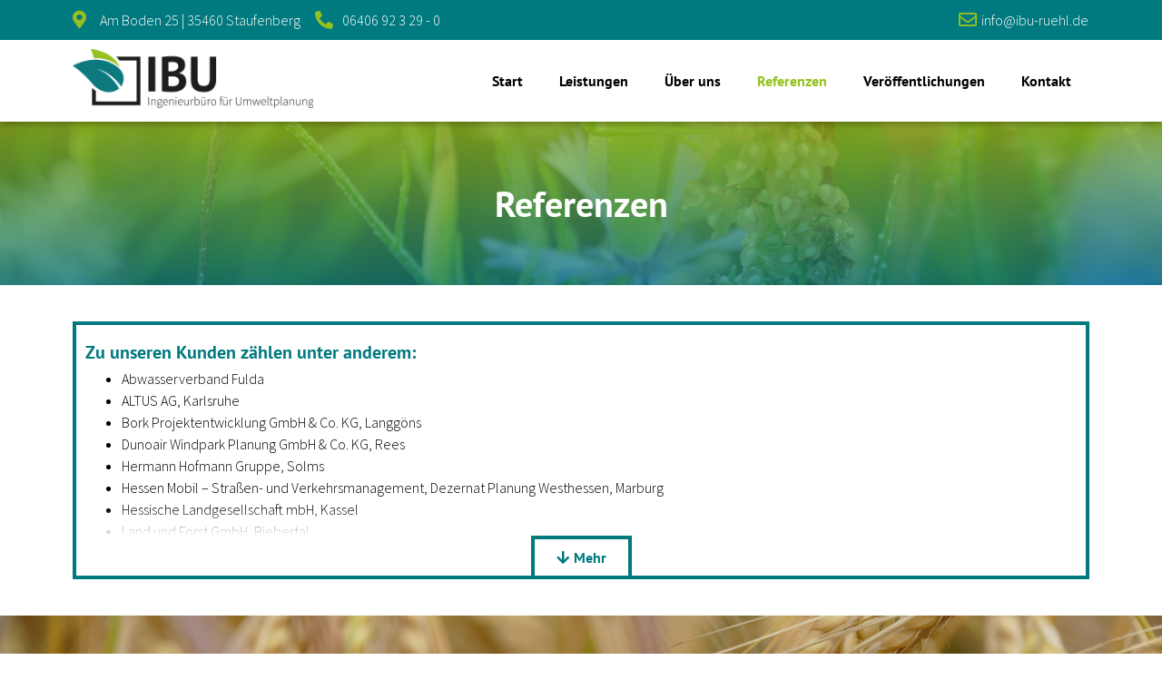

--- FILE ---
content_type: text/html; charset=UTF-8
request_url: https://ibu-ruehl.de/referenzen/
body_size: 10245
content:
<!doctype html>
<html lang="de">
<head>
	<meta charset="UTF-8">
	<meta name="viewport" content="width=device-width, initial-scale=1">
	<link rel="profile" href="https://gmpg.org/xfn/11">
	<title>Referenzen &#8211; Ingenieurbüro für Umweltplanung</title>
<meta name='robots' content='max-image-preview:large'/>
<link rel="alternate" type="application/rss+xml" title="Ingenieurbüro für Umweltplanung &raquo; Feed" href="https://ibu-ruehl.de/feed/"/>
<link rel="alternate" type="application/rss+xml" title="Ingenieurbüro für Umweltplanung &raquo; Kommentar-Feed" href="https://ibu-ruehl.de/comments/feed/"/>
<script>window._wpemojiSettings={"baseUrl":"https:\/\/s.w.org\/images\/core\/emoji\/14.0.0\/72x72\/","ext":".png","svgUrl":"https:\/\/s.w.org\/images\/core\/emoji\/14.0.0\/svg\/","svgExt":".svg","source":{"concatemoji":"https:\/\/ibu-ruehl.de\/wp-includes\/js\/wp-emoji-release.min.js?ver=6.4.7"}};!function(i,n){var o,s,e;function c(e){try{var t={supportTests:e,timestamp:(new Date).valueOf()};sessionStorage.setItem(o,JSON.stringify(t))}catch(e){}}function p(e,t,n){e.clearRect(0,0,e.canvas.width,e.canvas.height),e.fillText(t,0,0);var t=new Uint32Array(e.getImageData(0,0,e.canvas.width,e.canvas.height).data),r=(e.clearRect(0,0,e.canvas.width,e.canvas.height),e.fillText(n,0,0),new Uint32Array(e.getImageData(0,0,e.canvas.width,e.canvas.height).data));return t.every(function(e,t){return e===r[t]})}function u(e,t,n){switch(t){case"flag":return n(e,"\ud83c\udff3\ufe0f\u200d\u26a7\ufe0f","\ud83c\udff3\ufe0f\u200b\u26a7\ufe0f")?!1:!n(e,"\ud83c\uddfa\ud83c\uddf3","\ud83c\uddfa\u200b\ud83c\uddf3")&&!n(e,"\ud83c\udff4\udb40\udc67\udb40\udc62\udb40\udc65\udb40\udc6e\udb40\udc67\udb40\udc7f","\ud83c\udff4\u200b\udb40\udc67\u200b\udb40\udc62\u200b\udb40\udc65\u200b\udb40\udc6e\u200b\udb40\udc67\u200b\udb40\udc7f");case"emoji":return!n(e,"\ud83e\udef1\ud83c\udffb\u200d\ud83e\udef2\ud83c\udfff","\ud83e\udef1\ud83c\udffb\u200b\ud83e\udef2\ud83c\udfff")}return!1}function f(e,t,n){var r="undefined"!=typeof WorkerGlobalScope&&self instanceof WorkerGlobalScope?new OffscreenCanvas(300,150):i.createElement("canvas"),a=r.getContext("2d",{willReadFrequently:!0}),o=(a.textBaseline="top",a.font="600 32px Arial",{});return e.forEach(function(e){o[e]=t(a,e,n)}),o}function t(e){var t=i.createElement("script");t.src=e,t.defer=!0,i.head.appendChild(t)}"undefined"!=typeof Promise&&(o="wpEmojiSettingsSupports",s=["flag","emoji"],n.supports={everything:!0,everythingExceptFlag:!0},e=new Promise(function(e){i.addEventListener("DOMContentLoaded",e,{once:!0})}),new Promise(function(t){var n=function(){try{var e=JSON.parse(sessionStorage.getItem(o));if("object"==typeof e&&"number"==typeof e.timestamp&&(new Date).valueOf()<e.timestamp+604800&&"object"==typeof e.supportTests)return e.supportTests}catch(e){}return null}();if(!n){if("undefined"!=typeof Worker&&"undefined"!=typeof OffscreenCanvas&&"undefined"!=typeof URL&&URL.createObjectURL&&"undefined"!=typeof Blob)try{var e="postMessage("+f.toString()+"("+[JSON.stringify(s),u.toString(),p.toString()].join(",")+"));",r=new Blob([e],{type:"text/javascript"}),a=new Worker(URL.createObjectURL(r),{name:"wpTestEmojiSupports"});return void(a.onmessage=function(e){c(n=e.data),a.terminate(),t(n)})}catch(e){}c(n=f(s,u,p))}t(n)}).then(function(e){for(var t in e)n.supports[t]=e[t],n.supports.everything=n.supports.everything&&n.supports[t],"flag"!==t&&(n.supports.everythingExceptFlag=n.supports.everythingExceptFlag&&n.supports[t]);n.supports.everythingExceptFlag=n.supports.everythingExceptFlag&&!n.supports.flag,n.DOMReady=!1,n.readyCallback=function(){n.DOMReady=!0}}).then(function(){return e}).then(function(){var e;n.supports.everything||(n.readyCallback(),(e=n.source||{}).concatemoji?t(e.concatemoji):e.wpemoji&&e.twemoji&&(t(e.twemoji),t(e.wpemoji)))}))}((window,document),window._wpemojiSettings);</script>
<link rel='stylesheet' id='premium-addons-css' href='https://ibu-ruehl.de/wp-content/plugins/premium-addons-for-elementor/assets/frontend/min-css/premium-addons.min.css?ver=4.10.18' media='all'/>
<style id='wp-emoji-styles-inline-css'>img.wp-smiley,img.emoji{display:inline!important;border:none!important;box-shadow:none!important;height:1em!important;width:1em!important;margin:0 .07em!important;vertical-align:-.1em!important;background:none!important;padding:0!important}</style>
<style id='classic-theme-styles-inline-css'>.wp-block-button__link{color:#fff;background-color:#32373c;border-radius:9999px;box-shadow:none;text-decoration:none;padding:calc(.667em + 2px) calc(1.333em + 2px);font-size:1.125em}.wp-block-file__button{background:#32373c;color:#fff;text-decoration:none}</style>
<style id='global-styles-inline-css'>body{--wp--preset--color--black:#000;--wp--preset--color--cyan-bluish-gray:#abb8c3;--wp--preset--color--white:#fff;--wp--preset--color--pale-pink:#f78da7;--wp--preset--color--vivid-red:#cf2e2e;--wp--preset--color--luminous-vivid-orange:#ff6900;--wp--preset--color--luminous-vivid-amber:#fcb900;--wp--preset--color--light-green-cyan:#7bdcb5;--wp--preset--color--vivid-green-cyan:#00d084;--wp--preset--color--pale-cyan-blue:#8ed1fc;--wp--preset--color--vivid-cyan-blue:#0693e3;--wp--preset--color--vivid-purple:#9b51e0;--wp--preset--gradient--vivid-cyan-blue-to-vivid-purple:linear-gradient(135deg,rgba(6,147,227,1) 0%,#9b51e0 100%);--wp--preset--gradient--light-green-cyan-to-vivid-green-cyan:linear-gradient(135deg,#7adcb4 0%,#00d082 100%);--wp--preset--gradient--luminous-vivid-amber-to-luminous-vivid-orange:linear-gradient(135deg,rgba(252,185,0,1) 0%,rgba(255,105,0,1) 100%);--wp--preset--gradient--luminous-vivid-orange-to-vivid-red:linear-gradient(135deg,rgba(255,105,0,1) 0%,#cf2e2e 100%);--wp--preset--gradient--very-light-gray-to-cyan-bluish-gray:linear-gradient(135deg,#eee 0%,#a9b8c3 100%);--wp--preset--gradient--cool-to-warm-spectrum:linear-gradient(135deg,#4aeadc 0%,#9778d1 20%,#cf2aba 40%,#ee2c82 60%,#fb6962 80%,#fef84c 100%);--wp--preset--gradient--blush-light-purple:linear-gradient(135deg,#ffceec 0%,#9896f0 100%);--wp--preset--gradient--blush-bordeaux:linear-gradient(135deg,#fecda5 0%,#fe2d2d 50%,#6b003e 100%);--wp--preset--gradient--luminous-dusk:linear-gradient(135deg,#ffcb70 0%,#c751c0 50%,#4158d0 100%);--wp--preset--gradient--pale-ocean:linear-gradient(135deg,#fff5cb 0%,#b6e3d4 50%,#33a7b5 100%);--wp--preset--gradient--electric-grass:linear-gradient(135deg,#caf880 0%,#71ce7e 100%);--wp--preset--gradient--midnight:linear-gradient(135deg,#020381 0%,#2874fc 100%);--wp--preset--font-size--small:13px;--wp--preset--font-size--medium:20px;--wp--preset--font-size--large:36px;--wp--preset--font-size--x-large:42px;--wp--preset--spacing--20:.44rem;--wp--preset--spacing--30:.67rem;--wp--preset--spacing--40:1rem;--wp--preset--spacing--50:1.5rem;--wp--preset--spacing--60:2.25rem;--wp--preset--spacing--70:3.38rem;--wp--preset--spacing--80:5.06rem;--wp--preset--shadow--natural:6px 6px 9px rgba(0,0,0,.2);--wp--preset--shadow--deep:12px 12px 50px rgba(0,0,0,.4);--wp--preset--shadow--sharp:6px 6px 0 rgba(0,0,0,.2);--wp--preset--shadow--outlined:6px 6px 0 -3px rgba(255,255,255,1) , 6px 6px rgba(0,0,0,1);--wp--preset--shadow--crisp:6px 6px 0 rgba(0,0,0,1)}:where(.is-layout-flex){gap:.5em}:where(.is-layout-grid){gap:.5em}body .is-layout-flow>.alignleft{float:left;margin-inline-start:0;margin-inline-end:2em}body .is-layout-flow>.alignright{float:right;margin-inline-start:2em;margin-inline-end:0}body .is-layout-flow>.aligncenter{margin-left:auto!important;margin-right:auto!important}body .is-layout-constrained>.alignleft{float:left;margin-inline-start:0;margin-inline-end:2em}body .is-layout-constrained>.alignright{float:right;margin-inline-start:2em;margin-inline-end:0}body .is-layout-constrained>.aligncenter{margin-left:auto!important;margin-right:auto!important}body .is-layout-constrained > :where(:not(.alignleft):not(.alignright):not(.alignfull)){max-width:var(--wp--style--global--content-size);margin-left:auto!important;margin-right:auto!important}body .is-layout-constrained>.alignwide{max-width:var(--wp--style--global--wide-size)}body .is-layout-flex{display:flex}body .is-layout-flex{flex-wrap:wrap;align-items:center}body .is-layout-flex>*{margin:0}body .is-layout-grid{display:grid}body .is-layout-grid>*{margin:0}:where(.wp-block-columns.is-layout-flex){gap:2em}:where(.wp-block-columns.is-layout-grid){gap:2em}:where(.wp-block-post-template.is-layout-flex){gap:1.25em}:where(.wp-block-post-template.is-layout-grid){gap:1.25em}.has-black-color{color:var(--wp--preset--color--black)!important}.has-cyan-bluish-gray-color{color:var(--wp--preset--color--cyan-bluish-gray)!important}.has-white-color{color:var(--wp--preset--color--white)!important}.has-pale-pink-color{color:var(--wp--preset--color--pale-pink)!important}.has-vivid-red-color{color:var(--wp--preset--color--vivid-red)!important}.has-luminous-vivid-orange-color{color:var(--wp--preset--color--luminous-vivid-orange)!important}.has-luminous-vivid-amber-color{color:var(--wp--preset--color--luminous-vivid-amber)!important}.has-light-green-cyan-color{color:var(--wp--preset--color--light-green-cyan)!important}.has-vivid-green-cyan-color{color:var(--wp--preset--color--vivid-green-cyan)!important}.has-pale-cyan-blue-color{color:var(--wp--preset--color--pale-cyan-blue)!important}.has-vivid-cyan-blue-color{color:var(--wp--preset--color--vivid-cyan-blue)!important}.has-vivid-purple-color{color:var(--wp--preset--color--vivid-purple)!important}.has-black-background-color{background-color:var(--wp--preset--color--black)!important}.has-cyan-bluish-gray-background-color{background-color:var(--wp--preset--color--cyan-bluish-gray)!important}.has-white-background-color{background-color:var(--wp--preset--color--white)!important}.has-pale-pink-background-color{background-color:var(--wp--preset--color--pale-pink)!important}.has-vivid-red-background-color{background-color:var(--wp--preset--color--vivid-red)!important}.has-luminous-vivid-orange-background-color{background-color:var(--wp--preset--color--luminous-vivid-orange)!important}.has-luminous-vivid-amber-background-color{background-color:var(--wp--preset--color--luminous-vivid-amber)!important}.has-light-green-cyan-background-color{background-color:var(--wp--preset--color--light-green-cyan)!important}.has-vivid-green-cyan-background-color{background-color:var(--wp--preset--color--vivid-green-cyan)!important}.has-pale-cyan-blue-background-color{background-color:var(--wp--preset--color--pale-cyan-blue)!important}.has-vivid-cyan-blue-background-color{background-color:var(--wp--preset--color--vivid-cyan-blue)!important}.has-vivid-purple-background-color{background-color:var(--wp--preset--color--vivid-purple)!important}.has-black-border-color{border-color:var(--wp--preset--color--black)!important}.has-cyan-bluish-gray-border-color{border-color:var(--wp--preset--color--cyan-bluish-gray)!important}.has-white-border-color{border-color:var(--wp--preset--color--white)!important}.has-pale-pink-border-color{border-color:var(--wp--preset--color--pale-pink)!important}.has-vivid-red-border-color{border-color:var(--wp--preset--color--vivid-red)!important}.has-luminous-vivid-orange-border-color{border-color:var(--wp--preset--color--luminous-vivid-orange)!important}.has-luminous-vivid-amber-border-color{border-color:var(--wp--preset--color--luminous-vivid-amber)!important}.has-light-green-cyan-border-color{border-color:var(--wp--preset--color--light-green-cyan)!important}.has-vivid-green-cyan-border-color{border-color:var(--wp--preset--color--vivid-green-cyan)!important}.has-pale-cyan-blue-border-color{border-color:var(--wp--preset--color--pale-cyan-blue)!important}.has-vivid-cyan-blue-border-color{border-color:var(--wp--preset--color--vivid-cyan-blue)!important}.has-vivid-purple-border-color{border-color:var(--wp--preset--color--vivid-purple)!important}.has-vivid-cyan-blue-to-vivid-purple-gradient-background{background:var(--wp--preset--gradient--vivid-cyan-blue-to-vivid-purple)!important}.has-light-green-cyan-to-vivid-green-cyan-gradient-background{background:var(--wp--preset--gradient--light-green-cyan-to-vivid-green-cyan)!important}.has-luminous-vivid-amber-to-luminous-vivid-orange-gradient-background{background:var(--wp--preset--gradient--luminous-vivid-amber-to-luminous-vivid-orange)!important}.has-luminous-vivid-orange-to-vivid-red-gradient-background{background:var(--wp--preset--gradient--luminous-vivid-orange-to-vivid-red)!important}.has-very-light-gray-to-cyan-bluish-gray-gradient-background{background:var(--wp--preset--gradient--very-light-gray-to-cyan-bluish-gray)!important}.has-cool-to-warm-spectrum-gradient-background{background:var(--wp--preset--gradient--cool-to-warm-spectrum)!important}.has-blush-light-purple-gradient-background{background:var(--wp--preset--gradient--blush-light-purple)!important}.has-blush-bordeaux-gradient-background{background:var(--wp--preset--gradient--blush-bordeaux)!important}.has-luminous-dusk-gradient-background{background:var(--wp--preset--gradient--luminous-dusk)!important}.has-pale-ocean-gradient-background{background:var(--wp--preset--gradient--pale-ocean)!important}.has-electric-grass-gradient-background{background:var(--wp--preset--gradient--electric-grass)!important}.has-midnight-gradient-background{background:var(--wp--preset--gradient--midnight)!important}.has-small-font-size{font-size:var(--wp--preset--font-size--small)!important}.has-medium-font-size{font-size:var(--wp--preset--font-size--medium)!important}.has-large-font-size{font-size:var(--wp--preset--font-size--large)!important}.has-x-large-font-size{font-size:var(--wp--preset--font-size--x-large)!important}.wp-block-navigation a:where(:not(.wp-element-button)){color:inherit}:where(.wp-block-post-template.is-layout-flex){gap:1.25em}:where(.wp-block-post-template.is-layout-grid){gap:1.25em}:where(.wp-block-columns.is-layout-flex){gap:2em}:where(.wp-block-columns.is-layout-grid){gap:2em}.wp-block-pullquote{font-size:1.5em;line-height:1.6}</style>
<link rel='stylesheet' id='hello-elementor-css' href='https://ibu-ruehl.de/wp-content/themes/hello-elementor/style.min.css,qver=3.0.1.pagespeed.ce.W-VryeYXCE.css' media='all'/>
<link rel='stylesheet' id='hello-elementor-theme-style-css' href='https://ibu-ruehl.de/wp-content/themes/hello-elementor/theme.min.css?ver=3.0.1' media='all'/>
<link rel='stylesheet' id='hello-elementor-header-footer-css' href='https://ibu-ruehl.de/wp-content/themes/hello-elementor/header-footer.min.css?ver=3.0.1' media='all'/>
<link rel='stylesheet' id='elementor-frontend-css' href='https://ibu-ruehl.de/wp-content/plugins/elementor/assets/css/frontend-lite.min.css?ver=3.19.2' media='all'/>
<link rel='stylesheet' id='elementor-post-8-css' href='https://ibu-ruehl.de/wp-content/uploads/elementor/css/post-8.css?ver=1707475867' media='all'/>
<link rel='stylesheet' id='elementor-icons-css' href='https://ibu-ruehl.de/wp-content/plugins/elementor/assets/lib/eicons/css/elementor-icons.min.css?ver=5.27.0' media='all'/>
<link rel='stylesheet' id='swiper-css' href='https://ibu-ruehl.de/wp-content/plugins/elementor/assets/lib/swiper/css/swiper.min.css?ver=5.3.6' media='all'/>
<link rel='stylesheet' id='elementor-pro-css' href='https://ibu-ruehl.de/wp-content/plugins/elementor-pro/assets/css/frontend-lite.min.css?ver=3.19.2' media='all'/>
<link rel='stylesheet' id='elementor-global-css' href='https://ibu-ruehl.de/wp-content/uploads/elementor/css/global.css?ver=1707475868' media='all'/>
<link rel='stylesheet' id='elementor-post-144-css' href='https://ibu-ruehl.de/wp-content/uploads/elementor/css/post-144.css?ver=1707475879' media='all'/>
<link rel='stylesheet' id='elementor-post-9-css' href='https://ibu-ruehl.de/wp-content/uploads/elementor/css/post-9.css?ver=1707475868' media='all'/>
<link rel='stylesheet' id='elementor-post-38-css' href='https://ibu-ruehl.de/wp-content/uploads/elementor/css/post-38.css?ver=1707475868' media='all'/>
<link rel='stylesheet' id='google-fonts-1-css' href='https://fonts.googleapis.com/css?family=Roboto%3A100%2C100italic%2C200%2C200italic%2C300%2C300italic%2C400%2C400italic%2C500%2C500italic%2C600%2C600italic%2C700%2C700italic%2C800%2C800italic%2C900%2C900italic&#038;display=auto&#038;ver=6.4.7' media='all'/>
<link rel='stylesheet' id='elementor-icons-shared-0-css' href='https://ibu-ruehl.de/wp-content/plugins/elementor/assets/lib/font-awesome/css/fontawesome.min.css?ver=5.15.3' media='all'/>
<link rel='stylesheet' id='elementor-icons-fa-solid-css' href='https://ibu-ruehl.de/wp-content/plugins/elementor/assets/lib/font-awesome/css/solid.min.css?ver=5.15.3' media='all'/>
<link rel='stylesheet' id='elementor-icons-fa-regular-css' href='https://ibu-ruehl.de/wp-content/plugins/elementor/assets/lib/font-awesome/css/regular.min.css?ver=5.15.3' media='all'/>
<link rel="preconnect" href="https://fonts.gstatic.com/" crossorigin><link rel="https://api.w.org/" href="https://ibu-ruehl.de/wp-json/"/><link rel="alternate" type="application/json" href="https://ibu-ruehl.de/wp-json/wp/v2/pages/144"/><link rel="EditURI" type="application/rsd+xml" title="RSD" href="https://ibu-ruehl.de/xmlrpc.php?rsd"/>
<meta name="generator" content="WordPress 6.4.7"/>
<link rel="canonical" href="https://ibu-ruehl.de/referenzen/"/>
<link rel='shortlink' href='https://ibu-ruehl.de/?p=144'/>
<link rel="alternate" type="application/json+oembed" href="https://ibu-ruehl.de/wp-json/oembed/1.0/embed?url=https%3A%2F%2Fibu-ruehl.de%2Freferenzen%2F"/>
<link rel="alternate" type="text/xml+oembed" href="https://ibu-ruehl.de/wp-json/oembed/1.0/embed?url=https%3A%2F%2Fibu-ruehl.de%2Freferenzen%2F&#038;format=xml"/>
<meta name="generator" content="Elementor 3.19.2; features: e_optimized_assets_loading, e_optimized_css_loading, additional_custom_breakpoints, block_editor_assets_optimize, e_image_loading_optimization; settings: css_print_method-external, google_font-enabled, font_display-auto">
<link rel="icon" href="https://ibu-ruehl.de/wp-content/uploads/2022/12/ibu-logo-icon-150x150.png" sizes="32x32"/>
<link rel="icon" href="https://ibu-ruehl.de/wp-content/uploads/2022/12/ibu-logo-icon.png" sizes="192x192"/>
<link rel="apple-touch-icon" href="https://ibu-ruehl.de/wp-content/uploads/2022/12/ibu-logo-icon.png"/>
<meta name="msapplication-TileImage" content="https://ibu-ruehl.de/wp-content/uploads/2022/12/ibu-logo-icon.png"/>
</head>
<body class="page-template-default page page-id-144 wp-custom-logo elementor-default elementor-kit-8 elementor-page elementor-page-144">


<a class="skip-link screen-reader-text" href="#content">Zum Inhalt wechseln</a>

		<div data-elementor-type="header" data-elementor-id="9" class="elementor elementor-9 elementor-location-header" data-elementor-post-type="elementor_library">
					<section class="elementor-section elementor-top-section elementor-element elementor-element-d5fa32b elementor-section-boxed elementor-section-height-default elementor-section-height-default" data-id="d5fa32b" data-element_type="section" data-settings="{&quot;background_background&quot;:&quot;classic&quot;}">
						<div class="elementor-container elementor-column-gap-default">
					<div class="elementor-column elementor-col-50 elementor-top-column elementor-element elementor-element-429c536" data-id="429c536" data-element_type="column">
			<div class="elementor-widget-wrap elementor-element-populated">
						<div class="elementor-element elementor-element-763d8bd elementor-icon-list--layout-inline elementor-align-left elementor-list-item-link-full_width elementor-widget elementor-widget-icon-list" data-id="763d8bd" data-element_type="widget" data-widget_type="icon-list.default">
				<div class="elementor-widget-container">
			<link rel="stylesheet" href="https://ibu-ruehl.de/wp-content/plugins/elementor/assets/css/widget-icon-list.min.css">		<ul class="elementor-icon-list-items elementor-inline-items">
							<li class="elementor-icon-list-item elementor-inline-item">
											<span class="elementor-icon-list-icon">
							<i aria-hidden="true" class="fas fa-map-marker-alt"></i>						</span>
										<span class="elementor-icon-list-text">Am Boden 25 | 35460 Staufenberg</span>
									</li>
								<li class="elementor-icon-list-item elementor-inline-item">
											<a href="tel:00496406923290">

												<span class="elementor-icon-list-icon">
							<i aria-hidden="true" class="fas fa-phone-alt"></i>						</span>
										<span class="elementor-icon-list-text">06406 92 3 29 - 0</span>
											</a>
									</li>
						</ul>
				</div>
				</div>
					</div>
		</div>
				<div class="elementor-column elementor-col-50 elementor-top-column elementor-element elementor-element-a468985" data-id="a468985" data-element_type="column">
			<div class="elementor-widget-wrap elementor-element-populated">
						<div class="elementor-element elementor-element-2863d3d elementor-icon-list--layout-inline elementor-align-right elementor-mobile-align-left elementor-list-item-link-full_width elementor-widget elementor-widget-icon-list" data-id="2863d3d" data-element_type="widget" data-widget_type="icon-list.default">
				<div class="elementor-widget-container">
					<ul class="elementor-icon-list-items elementor-inline-items">
							<li class="elementor-icon-list-item elementor-inline-item">
											<a href="mailto:info@ibu-ruehl.de">

												<span class="elementor-icon-list-icon">
							<i aria-hidden="true" class="far fa-envelope"></i>						</span>
										<span class="elementor-icon-list-text">info@ibu-ruehl.de</span>
											</a>
									</li>
						</ul>
				</div>
				</div>
					</div>
		</div>
					</div>
		</section>
				<section class="elementor-section elementor-top-section elementor-element elementor-element-7b560d3 elementor-section-boxed elementor-section-height-default elementor-section-height-default" data-id="7b560d3" data-element_type="section">
						<div class="elementor-container elementor-column-gap-default">
					<div class="elementor-column elementor-col-50 elementor-top-column elementor-element elementor-element-55f1c91" data-id="55f1c91" data-element_type="column">
			<div class="elementor-widget-wrap elementor-element-populated">
						<div class="elementor-element elementor-element-f0d980f elementor-widget elementor-widget-theme-site-logo elementor-widget-image" data-id="f0d980f" data-element_type="widget" data-widget_type="theme-site-logo.default">
				<div class="elementor-widget-container">
			<style>.elementor-widget-image{text-align:center}.elementor-widget-image a{display:inline-block}.elementor-widget-image a img[src$=".svg"]{width:48px}.elementor-widget-image img{vertical-align:middle;display:inline-block}</style>						<a href="https://ibu-ruehl.de">
			<img fetchpriority="high" width="580" height="142" src="https://ibu-ruehl.de/wp-content/uploads/2022/07/logo_web.png" class="attachment-full size-full wp-image-32" alt="Ingenieurbüro für Umweltplanung (IBU)" srcset="https://ibu-ruehl.de/wp-content/uploads/2022/07/logo_web.png 580w, https://ibu-ruehl.de/wp-content/uploads/2022/07/logo_web-300x73.png 300w" sizes="(max-width: 580px) 100vw, 580px"/>				</a>
									</div>
				</div>
					</div>
		</div>
				<div class="elementor-column elementor-col-50 elementor-top-column elementor-element elementor-element-8c2e89a" data-id="8c2e89a" data-element_type="column">
			<div class="elementor-widget-wrap elementor-element-populated">
						<div class="elementor-element elementor-element-b99a129 elementor-nav-menu__align-end elementor-nav-menu--dropdown-tablet elementor-nav-menu__text-align-aside elementor-nav-menu--toggle elementor-nav-menu--burger elementor-widget elementor-widget-nav-menu" data-id="b99a129" data-element_type="widget" data-settings="{&quot;layout&quot;:&quot;horizontal&quot;,&quot;submenu_icon&quot;:{&quot;value&quot;:&quot;&lt;i class=\&quot;fas fa-caret-down\&quot;&gt;&lt;\/i&gt;&quot;,&quot;library&quot;:&quot;fa-solid&quot;},&quot;toggle&quot;:&quot;burger&quot;}" data-widget_type="nav-menu.default">
				<div class="elementor-widget-container">
			<link rel="stylesheet" href="https://ibu-ruehl.de/wp-content/plugins/elementor-pro/assets/css/widget-nav-menu.min.css">			<nav class="elementor-nav-menu--main elementor-nav-menu__container elementor-nav-menu--layout-horizontal e--pointer-text e--animation-grow">
				<ul id="menu-1-b99a129" class="elementor-nav-menu"><li class="menu-item menu-item-type-post_type menu-item-object-page menu-item-home menu-item-204"><a href="https://ibu-ruehl.de/" class="elementor-item">Start</a></li>
<li class="menu-item menu-item-type-post_type menu-item-object-page menu-item-203"><a href="https://ibu-ruehl.de/leistungen/" class="elementor-item">Leistungen</a></li>
<li class="menu-item menu-item-type-post_type menu-item-object-page menu-item-202"><a href="https://ibu-ruehl.de/ueber-uns/" class="elementor-item">Über uns</a></li>
<li class="menu-item menu-item-type-post_type menu-item-object-page current-menu-item page_item page-item-144 current_page_item menu-item-199"><a href="https://ibu-ruehl.de/referenzen/" aria-current="page" class="elementor-item elementor-item-active">Referenzen</a></li>
<li class="menu-item menu-item-type-post_type menu-item-object-page menu-item-200"><a href="https://ibu-ruehl.de/veroeffentlichungen/" class="elementor-item">Veröffentlichungen</a></li>
<li class="menu-item menu-item-type-post_type menu-item-object-page menu-item-201"><a href="https://ibu-ruehl.de/kontakt/" class="elementor-item">Kontakt</a></li>
</ul>			</nav>
					<div class="elementor-menu-toggle" role="button" tabindex="0" aria-label="Menü Umschalter" aria-expanded="false">
			<i aria-hidden="true" role="presentation" class="elementor-menu-toggle__icon--open eicon-menu-bar"></i><i aria-hidden="true" role="presentation" class="elementor-menu-toggle__icon--close eicon-close"></i>			<span class="elementor-screen-only">Menü</span>
		</div>
					<nav class="elementor-nav-menu--dropdown elementor-nav-menu__container" aria-hidden="true">
				<ul id="menu-2-b99a129" class="elementor-nav-menu"><li class="menu-item menu-item-type-post_type menu-item-object-page menu-item-home menu-item-204"><a href="https://ibu-ruehl.de/" class="elementor-item" tabindex="-1">Start</a></li>
<li class="menu-item menu-item-type-post_type menu-item-object-page menu-item-203"><a href="https://ibu-ruehl.de/leistungen/" class="elementor-item" tabindex="-1">Leistungen</a></li>
<li class="menu-item menu-item-type-post_type menu-item-object-page menu-item-202"><a href="https://ibu-ruehl.de/ueber-uns/" class="elementor-item" tabindex="-1">Über uns</a></li>
<li class="menu-item menu-item-type-post_type menu-item-object-page current-menu-item page_item page-item-144 current_page_item menu-item-199"><a href="https://ibu-ruehl.de/referenzen/" aria-current="page" class="elementor-item elementor-item-active" tabindex="-1">Referenzen</a></li>
<li class="menu-item menu-item-type-post_type menu-item-object-page menu-item-200"><a href="https://ibu-ruehl.de/veroeffentlichungen/" class="elementor-item" tabindex="-1">Veröffentlichungen</a></li>
<li class="menu-item menu-item-type-post_type menu-item-object-page menu-item-201"><a href="https://ibu-ruehl.de/kontakt/" class="elementor-item" tabindex="-1">Kontakt</a></li>
</ul>			</nav>
				</div>
				</div>
					</div>
		</div>
					</div>
		</section>
				</div>
		
<main id="content" class="site-main post-144 page type-page status-publish hentry">

	
	<div class="page-content">
				<div data-elementor-type="wp-page" data-elementor-id="144" class="elementor elementor-144" data-elementor-post-type="page">
						<section class="elementor-section elementor-top-section elementor-element elementor-element-5aba9c8 elementor-section-full_width elementor-section-height-default elementor-section-height-default" data-id="5aba9c8" data-element_type="section" data-settings="{&quot;background_background&quot;:&quot;classic&quot;}">
							<div class="elementor-background-overlay"></div>
							<div class="elementor-container elementor-column-gap-no">
					<div class="elementor-column elementor-col-100 elementor-top-column elementor-element elementor-element-6bf3808" data-id="6bf3808" data-element_type="column">
			<div class="elementor-widget-wrap elementor-element-populated">
						<div class="elementor-element elementor-element-eec54f6 elementor-widget elementor-widget-heading" data-id="eec54f6" data-element_type="widget" data-widget_type="heading.default">
				<div class="elementor-widget-container">
			<style>.elementor-heading-title{padding:0;margin:0;line-height:1}.elementor-widget-heading .elementor-heading-title[class*="elementor-size-"]>a{color:inherit;font-size:inherit;line-height:inherit}.elementor-widget-heading .elementor-heading-title.elementor-size-small{font-size:15px}.elementor-widget-heading .elementor-heading-title.elementor-size-medium{font-size:19px}.elementor-widget-heading .elementor-heading-title.elementor-size-large{font-size:29px}.elementor-widget-heading .elementor-heading-title.elementor-size-xl{font-size:39px}.elementor-widget-heading .elementor-heading-title.elementor-size-xxl{font-size:59px}</style><h2 class="elementor-heading-title elementor-size-default">Referenzen</h2>		</div>
				</div>
					</div>
		</div>
					</div>
		</section>
				<section class="elementor-section elementor-top-section elementor-element elementor-element-329d051 elementor-section-boxed elementor-section-height-default elementor-section-height-default" data-id="329d051" data-element_type="section">
						<div class="elementor-container elementor-column-gap-default">
					<div class="elementor-column elementor-col-100 elementor-top-column elementor-element elementor-element-6d09b8e" data-id="6d09b8e" data-element_type="column">
			<div class="elementor-widget-wrap elementor-element-populated">
						<div class="elementor-element elementor-element-622c516 premium-unfold-btn-inside elementor-widget elementor-widget-premium-unfold-addon" data-id="622c516" data-element_type="widget" data-settings="{&quot;premium_unfold_button_fold_text&quot;:&quot;Mehr&quot;,&quot;premium_unfold_button_unfold_text&quot;:&quot;Weniger&quot;,&quot;premium_unfold_fold_height&quot;:35,&quot;premium_unfold_fold_height_select&quot;:&quot;percent&quot;,&quot;premium_unfold_fold_dur_select&quot;:&quot;fast&quot;,&quot;premium_unfold_fold_easing&quot;:&quot;swing&quot;,&quot;premium_unfold_unfold_dur_select&quot;:&quot;fast&quot;,&quot;premium_unfold_unfold_easing&quot;:&quot;swing&quot;}" data-widget_type="premium-unfold-addon.default">
				<div class="elementor-widget-container">
			
		<div class='premium-unfold-container'>
			<div class='premium-unfold-folder'>
									<h3 class="premium-unfold-heading">
						Zu unseren Kunden zählen unter anderem: 					</h3>
				
				<div id="premium-unfold-content-622c516" class="premium-unfold-content toggled">
					<div class="premium-unfold-content-wrap">
													<ul><li>Abwasserverband Fulda</li><li>ALTUS AG, Karlsruhe</li><li>Bork Projektentwicklung GmbH &amp; Co. KG, Langgöns</li><li>Dunoair Windpark Planung GmbH &amp; Co. KG, Rees</li><li>Hermann Hofmann Gruppe, Solms</li></ul><ul style="font-weight: 400;"><li>Hessen Mobil &#8211; Straßen- und Verkehrsmanagement, Dezernat Planung Westhessen, Marburg</li><li>Hessische Landgesellschaft mbH, Kassel</li><li>Land und Forst GmbH, Biebertal</li><li>Linden Energy GmbH, Oldenburg</li><li>LUFTSTROM Projektgesellschaft mbH &amp; Co KG, Freiensteinau</li><li>Mittelhessen Netz GmbH</li></ul><ul><li>Möglich Hausbau GmbH &amp; Co. KG, Wetzlar</li><li>Offenbacher Projektentwicklungsgesellschaft mbH (OPG), Offenbach</li><li>P3 Hanau S. à. r. l.</li></ul><ul style="font-weight: 400;"><li>Projektierung Windpark Hünfeldener Wald GmbH, Hünfelden</li></ul><ul><li><strong>PROKON Regenerative Energien eG</strong></li><li>Rewe Markt GmbH</li></ul><ul style="font-weight: 400;"><li>Rudewig Windpower, Neustadt</li><li>Stadtwerke Weilburg</li><li>Steinhoff Energieanlagen GmbH, Weilrod</li><li>Wasserkraft Bad Ems GmbH &amp; Co. KG, Weilrod</li><li>ZSE Immobilien, Rodenbach bei Hanau</li></ul>												</div>
				</div>
								<div id="premium-unfold-gradient-622c516" class="premium-unfold-gradient toggled"></div>
							</div>
				<a class="premium-button premium-btn-sm">
					<span class="premium-unfold-icon premium-unfold-before"></span>
					<span class="premium-unfold-button-text"></span>
				</a>
				</div>
		
					<span class="premium-icon-holder-fold">
				<i aria-hidden="true" class="fas fa-arrow-up"></i>			</span>
			<span class="premium-icon-holder-unfolded">
				<i aria-hidden="true" class="fas fa-arrow-down"></i>			</span>
						</div>
				</div>
					</div>
		</div>
					</div>
		</section>
				<section class="elementor-section elementor-top-section elementor-element elementor-element-a65ca66 elementor-section-full_width elementor-section-height-min-height elementor-section-items-top elementor-section-height-default" data-id="a65ca66" data-element_type="section" data-settings="{&quot;background_background&quot;:&quot;classic&quot;}">
						<div class="elementor-container elementor-column-gap-no">
					<div class="elementor-column elementor-col-100 elementor-top-column elementor-element elementor-element-e0d4711" data-id="e0d4711" data-element_type="column">
			<div class="elementor-widget-wrap">
							</div>
		</div>
					</div>
		</section>
				<section class="elementor-section elementor-top-section elementor-element elementor-element-883e598 elementor-section-boxed elementor-section-height-default elementor-section-height-default" data-id="883e598" data-element_type="section" id="gemeinden">
						<div class="elementor-container elementor-column-gap-default">
					<div class="elementor-column elementor-col-50 elementor-top-column elementor-element elementor-element-8a369f6" data-id="8a369f6" data-element_type="column">
			<div class="elementor-widget-wrap elementor-element-populated">
						<div class="elementor-element elementor-element-433ff5e premium-unfold-btn-inside elementor-widget elementor-widget-premium-unfold-addon" data-id="433ff5e" data-element_type="widget" data-settings="{&quot;premium_unfold_button_fold_text&quot;:&quot;Mehr&quot;,&quot;premium_unfold_button_unfold_text&quot;:&quot;Weniger&quot;,&quot;premium_unfold_fold_height&quot;:16,&quot;premium_unfold_fold_height_select&quot;:&quot;percent&quot;,&quot;premium_unfold_fold_dur_select&quot;:&quot;fast&quot;,&quot;premium_unfold_fold_easing&quot;:&quot;swing&quot;,&quot;premium_unfold_unfold_dur_select&quot;:&quot;fast&quot;,&quot;premium_unfold_unfold_easing&quot;:&quot;swing&quot;}" data-widget_type="premium-unfold-addon.default">
				<div class="elementor-widget-container">
			
		<div class='premium-unfold-container'>
			<div class='premium-unfold-folder'>
									<h3 class="premium-unfold-heading">
						In diesen Städten und Gemeinden sind wir tätig:					</h3>
				
				<div id="premium-unfold-content-433ff5e" class="premium-unfold-content toggled">
					<div class="premium-unfold-content-wrap">
													<ul><li>Stadt Bad Schwalbach</li><li>Stadt Bad Soden am Taunus</li><li>Gemeinde Biebertal</li><li>Stadt Biedenkopf</li><li>Gemeinde Ehringshausen</li><li>Stadt Erlensee</li><li>Gemeinde Florstadt</li><li>Stadt Fulda</li><li>Schöfferstadt Gernsheim</li><li>Stadt Gießen</li><li>Gemeinde Großwallstadt</li><li>Gemeinde Hammersbach</li><li>Stadt Homberg (Ohm)</li><li>Markt Hösbach</li><li>Gemeinde Hünfelden</li><li>Gemeinde Kahl am Main</li><li>Stadt Kirchhain</li><li>Gemeinde Klingenberg am Main</li><li>Gemeinde Mainaschaff</li><li>Stadt Neu-Anspach</li><li>Gemeinde Niddatal</li><li>Gemeinde Niederdorfelden</li><li>Stadt Oberursel</li><li>Stadt Offenbach</li><li>Gemeinde Rodenbach</li><li>Stadt Steinbach (Taunus)</li><li>Gemeinde Stockstadt a. Rhein</li><li>Gemeinde Taunusstein</li><li>Stadt Weilburg</li><li>Gemeinde Weilrod</li><li>Stadt Wetzlar</li><li>Landeshauptstadt Wiesbaden</li><li>Gemeinde Wölfersheim</li></ul>												</div>
				</div>
								<div id="premium-unfold-gradient-433ff5e" class="premium-unfold-gradient toggled"></div>
							</div>
				<a class="premium-button premium-btn-sm">
					<span class="premium-unfold-icon premium-unfold-before"></span>
					<span class="premium-unfold-button-text"></span>
				</a>
				</div>
		
					<span class="premium-icon-holder-fold">
				<i aria-hidden="true" class="fas fa-arrow-up"></i>			</span>
			<span class="premium-icon-holder-unfolded">
				<i aria-hidden="true" class="fas fa-arrow-down"></i>			</span>
						</div>
				</div>
					</div>
		</div>
				<div class="elementor-column elementor-col-50 elementor-top-column elementor-element elementor-element-5246978" data-id="5246978" data-element_type="column">
			<div class="elementor-widget-wrap elementor-element-populated">
						<div class="elementor-element elementor-element-4024844 premium-unfold-btn-inside elementor-widget elementor-widget-premium-unfold-addon" data-id="4024844" data-element_type="widget" data-settings="{&quot;premium_unfold_button_fold_text&quot;:&quot;Mehr&quot;,&quot;premium_unfold_button_unfold_text&quot;:&quot;Weniger&quot;,&quot;premium_unfold_fold_height&quot;:62,&quot;premium_unfold_fold_height_select&quot;:&quot;percent&quot;,&quot;premium_unfold_fold_dur_select&quot;:&quot;fast&quot;,&quot;premium_unfold_fold_easing&quot;:&quot;swing&quot;,&quot;premium_unfold_unfold_dur_select&quot;:&quot;fast&quot;,&quot;premium_unfold_unfold_easing&quot;:&quot;swing&quot;}" data-widget_type="premium-unfold-addon.default">
				<div class="elementor-widget-container">
			
		<div class='premium-unfold-container'>
			<div class='premium-unfold-folder'>
									<h3 class="premium-unfold-heading">
						Für diese Auftraggeber haben wir bereits Maßnahmen im Bereich Umweltmanagement durchgeführt:					</h3>
				
				<div id="premium-unfold-content-4024844" class="premium-unfold-content toggled">
					<div class="premium-unfold-content-wrap">
													<ul><li>Hessische Landgesellschaft mbH, Kassel</li><li>Bork Projektentwicklung GmbH &amp; Co. KG, Langgöns</li><li>Offenbacher Projektentwicklungsgesellschaft mbH (OPG), Offenbach</li><li>Bausch Forstbetrieb, Diez</li><li>Bausch Kommunal- und Forstdienstleistungsgesellschaft mbH, Solms-Niederbiel</li><li>Möglich Hausbau GmbH &amp; Co. KG, Wetzlar</li></ul>												</div>
				</div>
								<div id="premium-unfold-gradient-4024844" class="premium-unfold-gradient toggled"></div>
							</div>
				<a class="premium-button premium-btn-sm">
					<span class="premium-unfold-icon premium-unfold-before"></span>
					<span class="premium-unfold-button-text"></span>
				</a>
				</div>
		
					<span class="premium-icon-holder-fold">
				<i aria-hidden="true" class="fas fa-arrow-up"></i>			</span>
			<span class="premium-icon-holder-unfolded">
				<i aria-hidden="true" class="fas fa-arrow-down"></i>			</span>
						</div>
				</div>
					</div>
		</div>
					</div>
		</section>
				<section class="elementor-section elementor-top-section elementor-element elementor-element-650c95e elementor-section-boxed elementor-section-height-default elementor-section-height-default" data-id="650c95e" data-element_type="section">
						<div class="elementor-container elementor-column-gap-default">
					<div class="elementor-column elementor-col-100 elementor-top-column elementor-element elementor-element-a88e223" data-id="a88e223" data-element_type="column">
			<div class="elementor-widget-wrap elementor-element-populated">
						<div class="elementor-element elementor-element-6c3d4d0 elementor-widget elementor-widget-spacer" data-id="6c3d4d0" data-element_type="widget" data-widget_type="spacer.default">
				<div class="elementor-widget-container">
			<style>.elementor-column .elementor-spacer-inner{height:var(--spacer-size)}.e-con{--container-widget-width:100%}.e-con-inner>.elementor-widget-spacer,.e-con>.elementor-widget-spacer{width:var(--container-widget-width,var(--spacer-size));--align-self:var(--container-widget-align-self,initial);--flex-shrink:0}.e-con-inner>.elementor-widget-spacer>.elementor-widget-container,.e-con>.elementor-widget-spacer>.elementor-widget-container{height:100%;width:100%}.e-con-inner>.elementor-widget-spacer>.elementor-widget-container>.elementor-spacer,.e-con>.elementor-widget-spacer>.elementor-widget-container>.elementor-spacer{height:100%}.e-con-inner>.elementor-widget-spacer>.elementor-widget-container>.elementor-spacer>.elementor-spacer-inner,.e-con>.elementor-widget-spacer>.elementor-widget-container>.elementor-spacer>.elementor-spacer-inner{height:var(--container-widget-height,var(--spacer-size))}.e-con-inner>.elementor-widget-spacer.elementor-widget-empty,.e-con>.elementor-widget-spacer.elementor-widget-empty{position:relative;min-height:22px;min-width:22px}.e-con-inner>.elementor-widget-spacer.elementor-widget-empty .elementor-widget-empty-icon,.e-con>.elementor-widget-spacer.elementor-widget-empty .elementor-widget-empty-icon{position:absolute;top:0;bottom:0;left:0;right:0;margin:auto;padding:0;width:22px;height:22px}</style>		<div class="elementor-spacer">
			<div class="elementor-spacer-inner"></div>
		</div>
				</div>
				</div>
					</div>
		</div>
					</div>
		</section>
				</div>
				<div class="post-tags">
					</div>
			</div>

	
</main>

			<div data-elementor-type="footer" data-elementor-id="38" class="elementor elementor-38 elementor-location-footer" data-elementor-post-type="elementor_library">
					<section class="elementor-section elementor-top-section elementor-element elementor-element-72bc92f elementor-section-boxed elementor-section-height-default elementor-section-height-default" data-id="72bc92f" data-element_type="section" data-settings="{&quot;background_background&quot;:&quot;classic&quot;}">
						<div class="elementor-container elementor-column-gap-default">
					<div class="elementor-column elementor-col-50 elementor-top-column elementor-element elementor-element-8da8314" data-id="8da8314" data-element_type="column">
			<div class="elementor-widget-wrap elementor-element-populated">
						<div class="elementor-element elementor-element-ca4746b elementor-widget elementor-widget-text-editor" data-id="ca4746b" data-element_type="widget" data-widget_type="text-editor.default">
				<div class="elementor-widget-container">
			<style>.elementor-widget-text-editor.elementor-drop-cap-view-stacked .elementor-drop-cap{background-color:#69727d;color:#fff}.elementor-widget-text-editor.elementor-drop-cap-view-framed .elementor-drop-cap{color:#69727d;border:3px solid;background-color:transparent}.elementor-widget-text-editor:not(.elementor-drop-cap-view-default) .elementor-drop-cap{margin-top:8px}.elementor-widget-text-editor:not(.elementor-drop-cap-view-default) .elementor-drop-cap-letter{width:1em;height:1em}.elementor-widget-text-editor .elementor-drop-cap{float:left;text-align:center;line-height:1;font-size:50px}.elementor-widget-text-editor .elementor-drop-cap-letter{display:inline-block}</style>				Ingenieurbüro für Umweltplanung Dr. Theresa Rühl ©  2026						</div>
				</div>
					</div>
		</div>
				<div class="elementor-column elementor-col-50 elementor-top-column elementor-element elementor-element-3858528" data-id="3858528" data-element_type="column">
			<div class="elementor-widget-wrap elementor-element-populated">
						<div class="elementor-element elementor-element-f775575 elementor-widget elementor-widget-text-editor" data-id="f775575" data-element_type="widget" data-widget_type="text-editor.default">
				<div class="elementor-widget-container">
							<p><a href="/datenschutzerklaerung/">Datenschutz</a> | <a href="/impressum/">Impressum</a></p>						</div>
				</div>
					</div>
		</div>
					</div>
		</section>
				</div>
		
<link rel='stylesheet' id='premium-pro-css' href='https://ibu-ruehl.de/wp-content/plugins/premium-addons-pro/assets/frontend/min-css/premium-addons.min.css?ver=2.8.12' media='all'/>
<script src="https://ibu-ruehl.de/wp-content/themes/hello-elementor/assets/js/hello-frontend.min.js?ver=3.0.1" id="hello-theme-frontend-js"></script>
<script src="https://ibu-ruehl.de/wp-includes/js/jquery/jquery.min.js?ver=3.7.1" id="jquery-core-js"></script>
<script src="https://ibu-ruehl.de/wp-includes/js/jquery/jquery-migrate.min.js?ver=3.4.1" id="jquery-migrate-js"></script>
<script src="https://ibu-ruehl.de/wp-content/plugins/elementor-pro/assets/lib/smartmenus/jquery.smartmenus.min.js?ver=1.2.1" id="smartmenus-js"></script>
<script id="premium-pro-js-extra">var PremiumProSettings={"ajaxurl":"https:\/\/ibu-ruehl.de\/wp-admin\/admin-ajax.php","nonce":"2376e1638e","magicSection":"1"};</script>
<script src="https://ibu-ruehl.de/wp-content/plugins/premium-addons-pro/assets/frontend/min-js/premium-addons.min.js?ver=2.8.12" id="premium-pro-js"></script>
<script src="https://ibu-ruehl.de/wp-content/plugins/elementor-pro/assets/js/webpack-pro.runtime.min.js?ver=3.19.2" id="elementor-pro-webpack-runtime-js"></script>
<script src="https://ibu-ruehl.de/wp-content/plugins/elementor/assets/js/webpack.runtime.min.js?ver=3.19.2" id="elementor-webpack-runtime-js"></script>
<script src="https://ibu-ruehl.de/wp-content/plugins/elementor/assets/js/frontend-modules.min.js?ver=3.19.2" id="elementor-frontend-modules-js"></script>
<script src="https://ibu-ruehl.de/wp-includes/js/dist/vendor/wp-polyfill-inert.min.js?ver=3.1.2" id="wp-polyfill-inert-js"></script>
<script src="https://ibu-ruehl.de/wp-includes/js/dist/vendor/regenerator-runtime.min.js?ver=0.14.0" id="regenerator-runtime-js"></script>
<script src="https://ibu-ruehl.de/wp-includes/js/dist/vendor/wp-polyfill.min.js?ver=3.15.0" id="wp-polyfill-js"></script>
<script src="https://ibu-ruehl.de/wp-includes/js/dist/hooks.min.js?ver=c6aec9a8d4e5a5d543a1" id="wp-hooks-js"></script>
<script src="https://ibu-ruehl.de/wp-includes/js/dist/i18n.min.js?ver=7701b0c3857f914212ef" id="wp-i18n-js"></script>
<script id="wp-i18n-js-after">wp.i18n.setLocaleData({'text direction\u0004ltr':['ltr']});</script>
<script id="elementor-pro-frontend-js-before">var ElementorProFrontendConfig={"ajaxurl":"https:\/\/ibu-ruehl.de\/wp-admin\/admin-ajax.php","nonce":"8d575cff35","urls":{"assets":"https:\/\/ibu-ruehl.de\/wp-content\/plugins\/elementor-pro\/assets\/","rest":"https:\/\/ibu-ruehl.de\/wp-json\/"},"shareButtonsNetworks":{"facebook":{"title":"Facebook","has_counter":true},"twitter":{"title":"Twitter"},"linkedin":{"title":"LinkedIn","has_counter":true},"pinterest":{"title":"Pinterest","has_counter":true},"reddit":{"title":"Reddit","has_counter":true},"vk":{"title":"VK","has_counter":true},"odnoklassniki":{"title":"OK","has_counter":true},"tumblr":{"title":"Tumblr"},"digg":{"title":"Digg"},"skype":{"title":"Skype"},"stumbleupon":{"title":"StumbleUpon","has_counter":true},"mix":{"title":"Mix"},"telegram":{"title":"Telegram"},"pocket":{"title":"Pocket","has_counter":true},"xing":{"title":"XING","has_counter":true},"whatsapp":{"title":"WhatsApp"},"email":{"title":"Email"},"print":{"title":"Print"}},"facebook_sdk":{"lang":"de_DE","app_id":""},"lottie":{"defaultAnimationUrl":"https:\/\/ibu-ruehl.de\/wp-content\/plugins\/elementor-pro\/modules\/lottie\/assets\/animations\/default.json"}};</script>
<script src="https://ibu-ruehl.de/wp-content/plugins/elementor-pro/assets/js/frontend.min.js?ver=3.19.2" id="elementor-pro-frontend-js"></script>
<script src="https://ibu-ruehl.de/wp-content/plugins/elementor/assets/lib/waypoints/waypoints.min.js?ver=4.0.2" id="elementor-waypoints-js"></script>
<script src="https://ibu-ruehl.de/wp-includes/js/jquery/ui/core.min.js?ver=1.13.2" id="jquery-ui-core-js"></script>
<script id="elementor-frontend-js-before">var elementorFrontendConfig={"environmentMode":{"edit":false,"wpPreview":false,"isScriptDebug":false},"i18n":{"shareOnFacebook":"Auf Facebook teilen","shareOnTwitter":"Auf Twitter teilen","pinIt":"Anheften","download":"Download","downloadImage":"Bild downloaden","fullscreen":"Vollbild","zoom":"Zoom","share":"Teilen","playVideo":"Video abspielen","previous":"Zur\u00fcck","next":"Weiter","close":"Schlie\u00dfen","a11yCarouselWrapperAriaLabel":"Carousel | Horizontal scrolling: Arrow Left & Right","a11yCarouselPrevSlideMessage":"Previous slide","a11yCarouselNextSlideMessage":"Next slide","a11yCarouselFirstSlideMessage":"This is the first slide","a11yCarouselLastSlideMessage":"This is the last slide","a11yCarouselPaginationBulletMessage":"Go to slide"},"is_rtl":false,"breakpoints":{"xs":0,"sm":480,"md":768,"lg":1025,"xl":1440,"xxl":1600},"responsive":{"breakpoints":{"mobile":{"label":"Mobile Portrait","value":767,"default_value":767,"direction":"max","is_enabled":true},"mobile_extra":{"label":"Mobile Landscape","value":880,"default_value":880,"direction":"max","is_enabled":false},"tablet":{"label":"Tablet Portrait","value":1024,"default_value":1024,"direction":"max","is_enabled":true},"tablet_extra":{"label":"Tablet Landscape","value":1200,"default_value":1200,"direction":"max","is_enabled":false},"laptop":{"label":"Laptop","value":1366,"default_value":1366,"direction":"max","is_enabled":false},"widescreen":{"label":"Breitbild","value":2400,"default_value":2400,"direction":"min","is_enabled":false}}},"version":"3.19.2","is_static":false,"experimentalFeatures":{"e_optimized_assets_loading":true,"e_optimized_css_loading":true,"additional_custom_breakpoints":true,"theme_builder_v2":true,"hello-theme-header-footer":true,"block_editor_assets_optimize":true,"ai-layout":true,"landing-pages":true,"e_image_loading_optimization":true,"e_global_styleguide":true,"page-transitions":true,"notes":true,"form-submissions":true,"e_scroll_snap":true},"urls":{"assets":"https:\/\/ibu-ruehl.de\/wp-content\/plugins\/elementor\/assets\/"},"swiperClass":"swiper-container","settings":{"page":[],"editorPreferences":[]},"kit":{"active_breakpoints":["viewport_mobile","viewport_tablet"],"global_image_lightbox":"yes","lightbox_enable_counter":"yes","lightbox_enable_fullscreen":"yes","lightbox_enable_zoom":"yes","lightbox_enable_share":"yes","lightbox_title_src":"title","lightbox_description_src":"description","hello_header_logo_type":"logo","hello_header_menu_layout":"horizontal","hello_footer_logo_type":"logo"},"post":{"id":144,"title":"Referenzen%20%E2%80%93%20Ingenieurb%C3%BCro%20f%C3%BCr%20Umweltplanung","excerpt":"","featuredImage":false}};</script>
<script src="https://ibu-ruehl.de/wp-content/plugins/elementor/assets/js/frontend.min.js?ver=3.19.2" id="elementor-frontend-js"></script>
<script src="https://ibu-ruehl.de/wp-content/plugins/elementor-pro/assets/js/elements-handlers.min.js?ver=3.19.2" id="pro-elements-handlers-js"></script>

</body>
</html>


--- FILE ---
content_type: text/css
request_url: https://ibu-ruehl.de/wp-content/uploads/elementor/css/post-8.css?ver=1707475867
body_size: 458
content:
.elementor-kit-8{--e-global-color-primary:#00797F;--e-global-color-secondary:#95C11F;--e-global-color-text:#000000;--e-global-color-accent:#61CE70;--e-global-color-ff37f03:#FFFFFF;--e-global-typography-primary-font-family:"Source Sans Pro (Local)";--e-global-typography-primary-font-weight:300;--e-global-typography-secondary-font-family:"PT Sans (Local)";--e-global-typography-secondary-font-weight:700;--e-global-typography-text-font-family:"Source Sans Pro (Local)";--e-global-typography-text-font-weight:300;--e-global-typography-accent-font-family:"Roboto";--e-global-typography-accent-font-weight:500;}.elementor-section.elementor-section-boxed > .elementor-container{max-width:1140px;}.e-con{--container-max-width:1140px;}.elementor-widget:not(:last-child){margin-block-end:20px;}.elementor-element{--widgets-spacing:20px 20px;}{}h1.entry-title{display:var(--page-title-display);}.elementor-kit-8 e-page-transition{background-color:#FFBC7D;}.site-header{padding-inline-end:0px;padding-inline-start:0px;}@media(max-width:1024px){.elementor-section.elementor-section-boxed > .elementor-container{max-width:1024px;}.e-con{--container-max-width:1024px;}}@media(max-width:767px){.elementor-section.elementor-section-boxed > .elementor-container{max-width:767px;}.e-con{--container-max-width:767px;}}/* Start Custom Fonts CSS */@font-face {
	font-family: 'Source Sans Pro (Local)';
	font-style: normal;
	font-weight: 300;
	font-display: auto;
	src: url('https://ibu-ruehl.de/wp-content/uploads/2022/07/SourceSansPro-Light.ttf') format('truetype');
}
@font-face {
	font-family: 'Source Sans Pro (Local)';
	font-style: normal;
	font-weight: 700;
	font-display: auto;
	src: url('https://ibu-ruehl.de/wp-content/uploads/2022/07/SourceSansPro-Bold.ttf') format('truetype');
}
/* End Custom Fonts CSS */
/* Start Custom Fonts CSS */@font-face {
	font-family: 'PT Sans (Local)';
	font-style: normal;
	font-weight: 700;
	font-display: auto;
	src: url('https://ibu-ruehl.de/wp-content/uploads/2022/07/PTSans-Bold.ttf') format('truetype');
}
/* End Custom Fonts CSS */

--- FILE ---
content_type: text/css
request_url: https://ibu-ruehl.de/wp-content/uploads/elementor/css/post-144.css?ver=1707475879
body_size: 977
content:
.elementor-144 .elementor-element.elementor-element-5aba9c8:not(.elementor-motion-effects-element-type-background), .elementor-144 .elementor-element.elementor-element-5aba9c8 > .elementor-motion-effects-container > .elementor-motion-effects-layer{background-image:url("https://ibu-ruehl.de/wp-content/uploads/2023/03/Heuschrecke_Wetzlar_Dreifelderwirtschaftsflaeche-scaled.jpg");background-position:bottom center;background-size:cover;}.elementor-144 .elementor-element.elementor-element-5aba9c8 > .elementor-background-overlay{background-color:transparent;background-image:linear-gradient(180deg, var( --e-global-color-secondary ) 0%, var( --e-global-color-primary ) 100%);opacity:0.7;transition:background 0.3s, border-radius 0.3s, opacity 0.3s;}.elementor-144 .elementor-element.elementor-element-5aba9c8{transition:background 0.3s, border 0.3s, border-radius 0.3s, box-shadow 0.3s;}.elementor-144 .elementor-element.elementor-element-eec54f6{text-align:center;}.elementor-144 .elementor-element.elementor-element-eec54f6 .elementor-heading-title{color:var( --e-global-color-ff37f03 );font-family:"PT Sans (Local)", Sans-serif;font-size:40px;font-weight:700;}.elementor-144 .elementor-element.elementor-element-eec54f6 > .elementor-widget-container{padding:70px 0px 70px 0px;}.elementor-144 .elementor-element.elementor-element-329d051{margin-top:30px;margin-bottom:30px;}.elementor-144 .elementor-element.elementor-element-622c516 .premium-unfold-content,.elementor-144 .elementor-element.elementor-element-622c516 .premium-unfold-heading{text-align:left;}.elementor-144 .elementor-element.elementor-element-622c516 .premium-button{align-self:center;font-family:"PT Sans (Local)", Sans-serif;font-size:16px;font-weight:700;background-color:var( --e-global-color-ff37f03 );border-style:solid;border-width:4px 4px 0px 4px;border-color:var( --e-global-color-primary );}.elementor-144 .elementor-element.elementor-element-622c516 #premium-unfold-gradient-622c516{height:30px;}.elementor-144 .elementor-element.elementor-element-622c516 .premium-unfold-container{border-style:solid;border-width:4px 4px 4px 4px;border-color:var( --e-global-color-primary );}.elementor-144 .elementor-element.elementor-element-622c516 .premium-unfold-heading{color:var( --e-global-color-primary );font-family:"PT Sans (Local)", Sans-serif;font-size:20px;font-weight:700;}.elementor-144 .elementor-element.elementor-element-622c516 .premium-unfold-content{color:var( --e-global-color-text );}.elementor-144 .elementor-element.elementor-element-622c516 .premium-button span{color:var( --e-global-color-primary );}.elementor-144 .elementor-element.elementor-element-622c516 .premium-button i{color:var( --e-global-color-primary );}.elementor-144 .elementor-element.elementor-element-622c516 .premium-button svg, .elementor-144 .elementor-element.elementor-element-622c516 .premium-button svg g path{fill:var( --e-global-color-primary );}.elementor-144 .elementor-element.elementor-element-622c516 .premium-button:hover span{color:var( --e-global-color-secondary );}.elementor-144 .elementor-element.elementor-element-622c516 .premium-button:hover i{color:var( --e-global-color-secondary );}.elementor-144 .elementor-element.elementor-element-622c516 .premium-button:hover svg, .elementor-144 .elementor-element.elementor-element-622c516 .premium-button:hover svg g path{fill:var( --e-global-color-secondary );}.elementor-144 .elementor-element.elementor-element-622c516 .premium-button:hover{background-color:var( --e-global-color-ff37f03 );}.elementor-144 .elementor-element.elementor-element-a65ca66 > .elementor-container{min-height:450px;}.elementor-144 .elementor-element.elementor-element-a65ca66:not(.elementor-motion-effects-element-type-background), .elementor-144 .elementor-element.elementor-element-a65ca66 > .elementor-motion-effects-container > .elementor-motion-effects-layer{background-image:url("https://ibu-ruehl.de/wp-content/uploads/2023/03/Grosses_Ochsenauge_neueDFW_Flaeche_Wetzlar_Flugplatz-scaled.jpg");background-position:center center;background-size:cover;}.elementor-144 .elementor-element.elementor-element-a65ca66{transition:background 0.3s, border 0.3s, border-radius 0.3s, box-shadow 0.3s;}.elementor-144 .elementor-element.elementor-element-a65ca66 > .elementor-background-overlay{transition:background 0.3s, border-radius 0.3s, opacity 0.3s;}.elementor-144 .elementor-element.elementor-element-883e598{margin-top:30px;margin-bottom:30px;}.elementor-144 .elementor-element.elementor-element-433ff5e .premium-unfold-content,.elementor-144 .elementor-element.elementor-element-433ff5e .premium-unfold-heading{text-align:left;}.elementor-144 .elementor-element.elementor-element-433ff5e .premium-button{align-self:center;font-family:"PT Sans (Local)", Sans-serif;font-size:16px;font-weight:700;background-color:var( --e-global-color-ff37f03 );border-style:solid;border-width:4px 4px 0px 4px;border-color:var( --e-global-color-secondary );}.elementor-144 .elementor-element.elementor-element-433ff5e #premium-unfold-gradient-433ff5e{height:30px;}.elementor-144 .elementor-element.elementor-element-433ff5e .premium-unfold-container{border-style:solid;border-width:4px 4px 4px 4px;border-color:var( --e-global-color-secondary );}.elementor-144 .elementor-element.elementor-element-433ff5e .premium-unfold-heading{color:var( --e-global-color-secondary );font-family:"PT Sans (Local)", Sans-serif;font-size:20px;font-weight:700;}.elementor-144 .elementor-element.elementor-element-433ff5e .premium-unfold-content{color:var( --e-global-color-text );}.elementor-144 .elementor-element.elementor-element-433ff5e .premium-button span{color:var( --e-global-color-secondary );}.elementor-144 .elementor-element.elementor-element-433ff5e .premium-button i{color:var( --e-global-color-secondary );}.elementor-144 .elementor-element.elementor-element-433ff5e .premium-button svg, .elementor-144 .elementor-element.elementor-element-433ff5e .premium-button svg g path{fill:var( --e-global-color-secondary );}.elementor-144 .elementor-element.elementor-element-433ff5e .premium-button:hover span{color:var( --e-global-color-primary );}.elementor-144 .elementor-element.elementor-element-433ff5e .premium-button:hover i{color:var( --e-global-color-primary );}.elementor-144 .elementor-element.elementor-element-433ff5e .premium-button:hover svg, .elementor-144 .elementor-element.elementor-element-433ff5e .premium-button:hover svg g path{fill:var( --e-global-color-primary );}.elementor-144 .elementor-element.elementor-element-433ff5e .premium-button:hover{background-color:var( --e-global-color-ff37f03 );}.elementor-144 .elementor-element.elementor-element-4024844 .premium-unfold-content,.elementor-144 .elementor-element.elementor-element-4024844 .premium-unfold-heading{text-align:left;}.elementor-144 .elementor-element.elementor-element-4024844 .premium-button{align-self:center;font-family:"PT Sans (Local)", Sans-serif;font-size:16px;font-weight:700;background-color:var( --e-global-color-ff37f03 );border-style:solid;border-width:4px 4px 0px 4px;border-color:var( --e-global-color-primary );}.elementor-144 .elementor-element.elementor-element-4024844 #premium-unfold-gradient-4024844{height:30px;}.elementor-144 .elementor-element.elementor-element-4024844 .premium-unfold-container{border-style:solid;border-width:4px 4px 4px 4px;border-color:var( --e-global-color-primary );}.elementor-144 .elementor-element.elementor-element-4024844 .premium-unfold-heading{color:var( --e-global-color-primary );font-family:"PT Sans (Local)", Sans-serif;font-size:20px;font-weight:700;}.elementor-144 .elementor-element.elementor-element-4024844 .premium-unfold-content{color:var( --e-global-color-text );}.elementor-144 .elementor-element.elementor-element-4024844 .premium-button span{color:var( --e-global-color-primary );}.elementor-144 .elementor-element.elementor-element-4024844 .premium-button i{color:var( --e-global-color-primary );}.elementor-144 .elementor-element.elementor-element-4024844 .premium-button svg, .elementor-144 .elementor-element.elementor-element-4024844 .premium-button svg g path{fill:var( --e-global-color-primary );}.elementor-144 .elementor-element.elementor-element-4024844 .premium-button:hover span{color:var( --e-global-color-secondary );}.elementor-144 .elementor-element.elementor-element-4024844 .premium-button:hover i{color:var( --e-global-color-secondary );}.elementor-144 .elementor-element.elementor-element-4024844 .premium-button:hover svg, .elementor-144 .elementor-element.elementor-element-4024844 .premium-button:hover svg g path{fill:var( --e-global-color-secondary );}.elementor-144 .elementor-element.elementor-element-4024844 .premium-button:hover{background-color:var( --e-global-color-ff37f03 );}.elementor-144 .elementor-element.elementor-element-6c3d4d0{--spacer-size:50px;}:root{--page-title-display:none;}@media(max-width:1024px){.elementor-144 .elementor-element.elementor-element-a65ca66 > .elementor-container{min-height:300px;}}@media(max-width:767px){.elementor-144 .elementor-element.elementor-element-a65ca66 > .elementor-container{min-height:200px;}}/* Start Custom Fonts CSS */@font-face {
	font-family: 'PT Sans (Local)';
	font-style: normal;
	font-weight: 700;
	font-display: auto;
	src: url('https://ibu-ruehl.de/wp-content/uploads/2022/07/PTSans-Bold.ttf') format('truetype');
}
/* End Custom Fonts CSS */

--- FILE ---
content_type: text/css
request_url: https://ibu-ruehl.de/wp-content/uploads/elementor/css/post-9.css?ver=1707475868
body_size: 700
content:
.elementor-9 .elementor-element.elementor-element-d5fa32b:not(.elementor-motion-effects-element-type-background), .elementor-9 .elementor-element.elementor-element-d5fa32b > .elementor-motion-effects-container > .elementor-motion-effects-layer{background-color:var( --e-global-color-primary );}.elementor-9 .elementor-element.elementor-element-d5fa32b{transition:background 0.3s, border 0.3s, border-radius 0.3s, box-shadow 0.3s;z-index:10;}.elementor-9 .elementor-element.elementor-element-d5fa32b > .elementor-background-overlay{transition:background 0.3s, border-radius 0.3s, opacity 0.3s;}.elementor-9 .elementor-element.elementor-element-763d8bd .elementor-icon-list-icon i{color:var( --e-global-color-secondary );transition:color 0.3s;}.elementor-9 .elementor-element.elementor-element-763d8bd .elementor-icon-list-icon svg{fill:var( --e-global-color-secondary );transition:fill 0.3s;}.elementor-9 .elementor-element.elementor-element-763d8bd{--e-icon-list-icon-size:20px;--icon-vertical-offset:0px;}.elementor-9 .elementor-element.elementor-element-763d8bd .elementor-icon-list-text{color:var( --e-global-color-ff37f03 );transition:color 0.3s;}.elementor-9 .elementor-element.elementor-element-2863d3d .elementor-icon-list-icon i{color:var( --e-global-color-secondary );transition:color 0.3s;}.elementor-9 .elementor-element.elementor-element-2863d3d .elementor-icon-list-icon svg{fill:var( --e-global-color-secondary );transition:fill 0.3s;}.elementor-9 .elementor-element.elementor-element-2863d3d{--e-icon-list-icon-size:20px;--icon-vertical-offset:0px;}.elementor-9 .elementor-element.elementor-element-2863d3d .elementor-icon-list-text{color:var( --e-global-color-ff37f03 );transition:color 0.3s;}.elementor-9 .elementor-element.elementor-element-7b560d3{box-shadow:0px 0px 10px 0px rgba(0,0,0,0.5);z-index:1;}.elementor-bc-flex-widget .elementor-9 .elementor-element.elementor-element-8c2e89a.elementor-column .elementor-widget-wrap{align-items:center;}.elementor-9 .elementor-element.elementor-element-8c2e89a.elementor-column.elementor-element[data-element_type="column"] > .elementor-widget-wrap.elementor-element-populated{align-content:center;align-items:center;}.elementor-9 .elementor-element.elementor-element-8c2e89a.elementor-column > .elementor-widget-wrap{justify-content:flex-end;}.elementor-9 .elementor-element.elementor-element-8c2e89a > .elementor-widget-wrap > .elementor-widget:not(.elementor-widget__width-auto):not(.elementor-widget__width-initial):not(:last-child):not(.elementor-absolute){margin-bottom:0px;}.elementor-9 .elementor-element.elementor-element-8c2e89a > .elementor-element-populated{padding:22px 10px 22px 10px;}.elementor-9 .elementor-element.elementor-element-b99a129 .elementor-menu-toggle{margin-left:auto;}.elementor-9 .elementor-element.elementor-element-b99a129 .elementor-nav-menu .elementor-item{font-family:"PT Sans (Local)", Sans-serif;font-weight:700;}.elementor-9 .elementor-element.elementor-element-b99a129 .elementor-nav-menu--main .elementor-item:hover,
					.elementor-9 .elementor-element.elementor-element-b99a129 .elementor-nav-menu--main .elementor-item.elementor-item-active,
					.elementor-9 .elementor-element.elementor-element-b99a129 .elementor-nav-menu--main .elementor-item.highlighted,
					.elementor-9 .elementor-element.elementor-element-b99a129 .elementor-nav-menu--main .elementor-item:focus{color:var( --e-global-color-secondary );fill:var( --e-global-color-secondary );}.elementor-9 .elementor-element.elementor-element-b99a129 .elementor-nav-menu--main .elementor-item.elementor-item-active{color:var( --e-global-color-secondary );}.elementor-9 .elementor-element.elementor-element-b99a129 .elementor-nav-menu--dropdown .elementor-item, .elementor-9 .elementor-element.elementor-element-b99a129 .elementor-nav-menu--dropdown  .elementor-sub-item{font-family:"PT Sans (Local)", Sans-serif;}.elementor-9 .elementor-element.elementor-element-b99a129 div.elementor-menu-toggle:hover{color:var( --e-global-color-primary );}.elementor-9 .elementor-element.elementor-element-b99a129 div.elementor-menu-toggle:hover svg{fill:var( --e-global-color-primary );}@media(max-width:1024px){.elementor-9 .elementor-element.elementor-element-f0d980f{text-align:left;}.elementor-9 .elementor-element.elementor-element-8c2e89a > .elementor-widget-wrap > .elementor-widget:not(.elementor-widget__width-auto):not(.elementor-widget__width-initial):not(:last-child):not(.elementor-absolute){margin-bottom:0px;}}@media(min-width:768px){.elementor-9 .elementor-element.elementor-element-429c536{width:72.281%;}.elementor-9 .elementor-element.elementor-element-a468985{width:27.675%;}.elementor-9 .elementor-element.elementor-element-55f1c91{width:25%;}.elementor-9 .elementor-element.elementor-element-8c2e89a{width:75%;}}@media(max-width:1024px) and (min-width:768px){.elementor-9 .elementor-element.elementor-element-55f1c91{width:30%;}.elementor-9 .elementor-element.elementor-element-8c2e89a{width:70%;}}@media(max-width:767px){.elementor-9 .elementor-element.elementor-element-55f1c91{width:100%;}.elementor-9 .elementor-element.elementor-element-f0d980f img{max-width:200px;}.elementor-9 .elementor-element.elementor-element-8c2e89a{width:100%;}.elementor-9 .elementor-element.elementor-element-8c2e89a > .elementor-widget-wrap > .elementor-widget:not(.elementor-widget__width-auto):not(.elementor-widget__width-initial):not(:last-child):not(.elementor-absolute){margin-bottom:0px;}.elementor-9 .elementor-element.elementor-element-8c2e89a > .elementor-element-populated{padding:10px 10px 10px 10px;}.elementor-9 .elementor-element.elementor-element-b99a129{--nav-menu-icon-size:25px;}}

--- FILE ---
content_type: text/css
request_url: https://ibu-ruehl.de/wp-content/uploads/elementor/css/post-38.css?ver=1707475868
body_size: 319
content:
.elementor-38 .elementor-element.elementor-element-72bc92f:not(.elementor-motion-effects-element-type-background), .elementor-38 .elementor-element.elementor-element-72bc92f > .elementor-motion-effects-container > .elementor-motion-effects-layer{background-color:var( --e-global-color-primary );}.elementor-38 .elementor-element.elementor-element-72bc92f{transition:background 0.3s, border 0.3s, border-radius 0.3s, box-shadow 0.3s;}.elementor-38 .elementor-element.elementor-element-72bc92f > .elementor-background-overlay{transition:background 0.3s, border-radius 0.3s, opacity 0.3s;}.elementor-38 .elementor-element.elementor-element-72bc92f a{color:var( --e-global-color-ff37f03 );}.elementor-38 .elementor-element.elementor-element-8da8314 > .elementor-widget-wrap > .elementor-widget:not(.elementor-widget__width-auto):not(.elementor-widget__width-initial):not(:last-child):not(.elementor-absolute){margin-bottom:0px;}.elementor-38 .elementor-element.elementor-element-ca4746b{color:var( --e-global-color-ff37f03 );font-family:var( --e-global-typography-secondary-font-family ), Sans-serif;font-weight:var( --e-global-typography-secondary-font-weight );}.elementor-38 .elementor-element.elementor-element-3858528 > .elementor-widget-wrap > .elementor-widget:not(.elementor-widget__width-auto):not(.elementor-widget__width-initial):not(:last-child):not(.elementor-absolute){margin-bottom:0px;}.elementor-38 .elementor-element.elementor-element-f775575{text-align:right;color:var( --e-global-color-ff37f03 );font-family:"PT Sans (Local)", Sans-serif;font-weight:700;}@media(max-width:767px){.elementor-38 .elementor-element.elementor-element-ca4746b{text-align:center;}.elementor-38 .elementor-element.elementor-element-f775575{text-align:center;}}@media(min-width:768px){.elementor-38 .elementor-element.elementor-element-8da8314{width:50%;}.elementor-38 .elementor-element.elementor-element-3858528{width:50%;}}@media(max-width:1024px) and (min-width:768px){.elementor-38 .elementor-element.elementor-element-8da8314{width:65%;}.elementor-38 .elementor-element.elementor-element-3858528{width:35%;}}